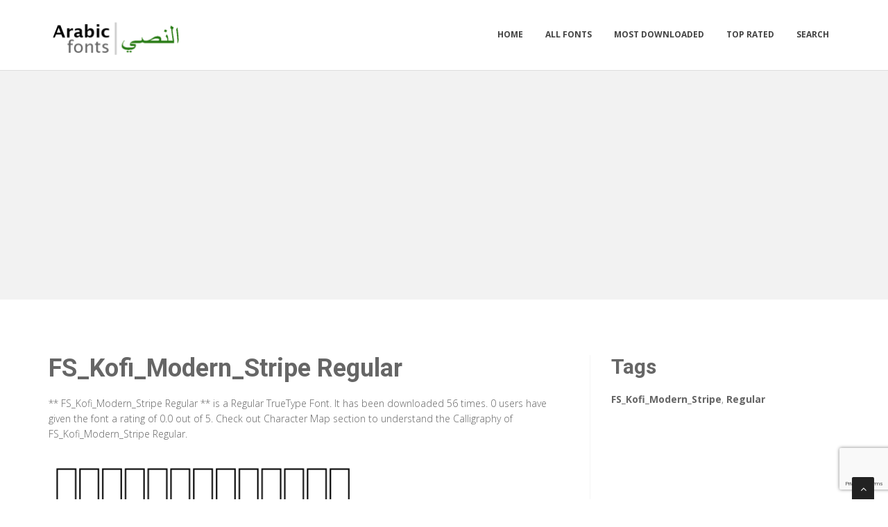

--- FILE ---
content_type: text/html; charset=utf-8
request_url: https://arabicfonts.net/fonts/fs_kofi_modern_stripe-regular
body_size: 3656
content:

<!DOCTYPE html>
<html>
  <head>
    <link rel="icon" type="image/png" href="https://static.arabicfonts.net/asset/arabicfonts/favicon.png">
    <meta charset="utf-8">
    <title>
      
        FS_Kofi_Modern_Stripe Regular: Download Free Arabic Fonts | Arabic Fonts
         : Arabic Fonts
      
    </title>
    <meta name="description" content="FS_Kofi_Modern_Stripe Regular : Download for free at ArabicFonts" />
    <meta name="keywords" content="FS_Kofi_Modern_Stripe,Regular,1000+ arabic fonts," />

    <meta name="viewport" content="width=device-width, initial-scale=1.0" />
    
      <script src="https://cdnjs.cloudflare.com/ajax/libs/jquery/1.12.0/jquery.min.js"></script>
      <link href="https://cdnjs.cloudflare.com/ajax/libs/twitter-bootstrap/3.2.0/css/bootstrap.min.css" rel="stylesheet" />
    

    <script src="https://static.arabicfonts.net/js/rater.js"></script>
    <link href="https://static.arabicfonts.net/css/style.css" rel="stylesheet" />
    <link href="https://static.arabicfonts.net/css/custom.css" rel="stylesheet" />
    <link id="t-colors" href="https://static.arabicfonts.net/skins/green.css" rel="stylesheet" />
    <!-- Global site tag (gtag.js) - Google Analytics -->
<script async src="https://www.googletagmanager.com/gtag/js?id=UA-125010952-1"></script>
<script>
  window.dataLayer = window.dataLayer || [];
  function gtag(){dataLayer.push(arguments);}
  gtag('js', new Date());

  gtag('config', 'UA-125010952-1');
</script>
    
  



<script type="application/ld+json">
  {
    "@context": "https://schema.org/",
    "@type": "SoftwareApplication",
    "applicationSubCategory": "TrueType Font",
    "screenshot" : "https://media.arabicfonts.net/preview/fs_kofi_modern_stripe-regular.png",
    "name": "FS_Kofi_Modern_Stripe Regular",
    "operatingSystem": "WINDOWS,MACOS,LINUX,ANDROID,IOS",
    "applicationCategory": "Font",
    "description" : "** FS_Kofi_Modern_Stripe Regular ** is a Regular TrueType Font. It has been downloaded 56 times. 0 users have given the font a rating of 0.0 out of 5. Check out Character Map section to understand the Calligraphy of FS_Kofi_Modern_Stripe Regular.",

    

    "offers": {
      "@type": "Offer",
      "price": "0",
      "priceCurrency": "USD"
    }
  }
</script>



  </head>
  <body>
    
    <div id="wrapper">
      <header>
        <div class="navbar navbar-default navbar-static-top">
          <div class="container">
            <div class="navbar-header">
              <button type="button" class="navbar-toggle" data-toggle="collapse" data-target=".navbar-collapse">
                <span class="icon-bar"></span>
                <span class="icon-bar"></span>
                <span class="icon-bar"></span>
              </button>
              <a class="navbar-brand" href="/"><img src="https://static.arabicfonts.net/asset/arabicfonts/logo.png" alt="" width="199" height="52" /></a>
            </div>
            <div class="navbar-collapse collapse ">
              <ul class="nav navbar-nav">
                
                  <li><a href="/">Home</a></li>
                
                  <li><a href="/fonts">All Fonts</a></li>
                
                  <li><a href="/fonts/mostdownloaded">Most Downloaded</a></li>
                
                  <li><a href="/fonts/toprated">Top Rated</a></li>
                
                  <li><a href="/search">Search</a></li>
                
                
              </ul>
            </div>
          </div>
        </div>
      </header>
      <section id="inner-headline">
        <div class="container">
          <div class="row">
            <div class="col-lg-12 text-center topad">
              <script async src="https://pagead2.googlesyndication.com/pagead/js/adsbygoogle.js"></script>
<!-- resonsive  auto size -->
<ins class="adsbygoogle"
     style="display:block"
     data-ad-client="ca-pub-1692002472157021"
     data-ad-slot="2492449865"
     data-ad-format="auto"
     data-full-width-responsive="true"></ins>
<script>
     (adsbygoogle = window.adsbygoogle || []).push({});
</script>
            </div>
          </div>
        </div>
      </section>

      <section id="content">
        

  <div class="container">
    <div class="row">
      <div class="col-md-8">
        

  <article>
    <div class="post-image">
      <div class="post-heading">
        <h1>FS_Kofi_Modern_Stripe Regular</h1>
      </div>

      




      <p> <p><span dir="ltr">** FS_Kofi_Modern_Stripe Regular ** is a Regular TrueType Font. It has been downloaded 56 times. 0 users have given the font a rating of 0.0 out of 5. Check out Character Map section to understand the Calligraphy of FS_Kofi_Modern_Stripe Regular.</span></p></p>

      <img src="https://media.arabicfonts.net/preview/fs_kofi_modern_stripe-regular.png" alt="Preview of FS_Kofi_Modern_Stripe Regular" class="img-responsive" id="previewimage" />

      <div class="form-group">
        <label for="previewtext"> Enter your text to preview</label>
        <script>
  var timeoutid=0;
  function TextChanged()
  {
    clearTimeout(timeoutid);
    timeoutid= setTimeout ( "ChangeImage()", 200 );
    return false;
  }
  function ChangeImage()
  {
    var previewurl="/fonts/fs_kofi_modern_stripe-regular.png?forcegenerate=True";
    if(document.getElementById('previewtext').value.length < 1)
    {
      document.getElementById('previewimage').src=previewurl;
    }
    else
    {
      document.getElementById('previewimage').src=previewurl+"&text="+document.getElementById("previewtext").value;
    }
    //when the user enters text and presses enter within 500 ms, we dont want to refresh two times
    clearTimeout(timeoutid);
    timeoutid=0;
    return false;
  }
</script>


        <input type="text" dir="rtl" class="form-control" id="previewtext" onkeyup="TextChanged()">
      </div>

      <form method="post" action="/fonts/fs_kofi_modern_stripe-regular" name="fontdownload">
        <input type="hidden" name="csrfmiddlewaretoken" value="iPNlDBiUw2xKKGSUcYBnIw8RC0WEjBLbIuHaAIptvdVzGtwZAIpiDW9d1geICWrz">
        <input type="hidden" name="method" id="id_method">
        <script src="https://www.google.com/recaptcha/api.js"></script>
<script>
    // Submit function to be called, after reCAPTCHA was successful.
    var onSubmit_dd37a63f265b4e6399063f836ee2271c = function(token) {
        console.log("reCAPTCHA validated for 'data-widget-uuid=\"dd37a63f265b4e6399063f836ee2271c\"'. Submitting form...")
        document.querySelector('.g-recaptcha[data-widget-uuid="dd37a63f265b4e6399063f836ee2271c"]').closest('form').submit();
    };

    // Helper function to prevent form submission and execute verification.
    var verifyCaptcha_dd37a63f265b4e6399063f836ee2271c = function(e) {
        e.preventDefault();
        grecaptcha.execute();
    };

    // Bind the helper function to the form submit action.
    document.addEventListener( 'DOMContentLoaded', function () {
        var element = document.querySelector('.g-recaptcha[data-widget-uuid="dd37a63f265b4e6399063f836ee2271c"]');
        element.closest('form').addEventListener('submit', verifyCaptcha_dd37a63f265b4e6399063f836ee2271c);
    });
</script>

<div
     class="g-recaptcha" data-sitekey="6LfF5ZIUAAAAAGJ2NMmLQEK4BF9wCDtVpHrc6uWu" id="id_captcha" data-widget-uuid="dd37a63f265b4e6399063f836ee2271c" data-callback="onSubmit_dd37a63f265b4e6399063f836ee2271c" data-size="invisible"
>
</div>
        <input type="submit" value="Submit" style="display:none;" id="fontdownloadsubmit">
      </form>
      <a href="#" class="btn btn-primary btn-lg" id="downloadbutton"><i class="fa fa-download"></i> Download Font</a>
      <br/>
      <small class="text-muted block">By downloading the Font, You agree to our <a href="/terms-and-conditions">Terms and Conditions</a></small>
    </div>
    <script>
      $('#downloadbutton').click(function() {
        $("#id_method").val("app");
        $("#fontdownloadsubmit").click();
        return false;
      });
    </script>

    


    <div class="post-image">
      <script async src="https://pagead2.googlesyndication.com/pagead/js/adsbygoogle.js"></script>
<!-- resonsive  auto size -->
<ins class="adsbygoogle"
     style="display:block"
     data-ad-client="ca-pub-1692002472157021"
     data-ad-slot="2492449865"
     data-ad-format="auto"
     data-full-width-responsive="true"></ins>
<script>
     (adsbygoogle = window.adsbygoogle || []).push({});
</script>
    </div>

    

    <div class="post-image">
      <h2>Font Information</h2>
      <dl class="dl-horizontal">
        

          <dt>Font Name</dt>
          <dd>
            
              FS_Kofi_Modern_Stripe Regular
            
          </dd>
        

          <dt>Font Style</dt>
          <dd>
            
              Regular
            
          </dd>
        

          <dt>Font Type</dt>
          <dd>
            
              TrueType
            
          </dd>
        

          <dt>Font Embedding</dt>
          <dd>
            
              Installable
            
          </dd>
        

          <dt>Font Tags</dt>
          <dd>
            
              FS_Kofi_Modern_Stripe,Regular
            
          </dd>
        

          <dt>Number of Glyphs</dt>
          <dd>
            
              None
            
          </dd>
        

          <dt>Font File Size</dt>
          <dd>
            
              38.5 KB
            
          </dd>
        

          <dt>Total Downloads</dt>
          <dd>
            
              56
            
          </dd>
        

          <dt>Font Rating</dt>
          <dd>
            
              <span class="stars-container stars-0">★★★★★</span>
            
          </dd>
        
      </dl>
    </div>
    <div class="post-image">
      <h2>Character Map</h2>
      
      <img src="/fonts/fs_kofi_modern_stripe-regular-charmap.png" alt="Character Map of FS_Kofi_Modern_Stripe Regular" class="img-responsive" />
      
        


  
  <article>
    <div class="post-image">
      <div class="post-heading">
        <h3><a href="/fonts/fs_kofi_modern_stripe-regular">FS_Kofi_Modern_Stripe Regular</a></h3>
      </div>
      <a href="/fonts/fs_kofi_modern_stripe-regular"><img src="https://media.arabicfonts.net/preview/fs_kofi_modern_stripe-regular.png" alt="Preview of FS_Kofi_Modern_Stripe Regular" class="img-responsive" /></a>
    </div>
    <div class="bottom-article">
      <ul class="meta-post">
        <li><i class="fa fa-download"></i>56</li>
        <li>
          <span class="stars-container stars-0">★★★★★</span>
        </li>
        <li>
          <a href="/fonts/fs_kofi_modern_stripe-regular" class="btn btn-success" style="color:#fff"><i class="fa fa-download"></i> Download</a>
        </li>
      </ul>
    </div>
  </article>

  
  <article>
    <div class="post-image">
      <div class="post-heading">
        <h3><a href="/fonts/fs_kofi_modern-regular">FS_Kofi_Modern Regular</a></h3>
      </div>
      <a href="/fonts/fs_kofi_modern-regular"><img src="https://media.arabicfonts.net/preview/fs_kofi_modern-regular.png" alt="Preview of FS_Kofi_Modern Regular" class="img-responsive" /></a>
    </div>
    <div class="bottom-article">
      <ul class="meta-post">
        <li><i class="fa fa-download"></i>98</li>
        <li>
          <span class="stars-container stars-0">★★★★★</span>
        </li>
        <li>
          <a href="/fonts/fs_kofi_modern-regular" class="btn btn-success" style="color:#fff"><i class="fa fa-download"></i> Download</a>
        </li>
      </ul>
    </div>
  </article>

  
  <article>
    <div class="post-image">
      <div class="post-heading">
        <h3><a href="/fonts/fs_modern2_stripe-regular">FS_Modern2_Stripe Regular</a></h3>
      </div>
      <a href="/fonts/fs_modern2_stripe-regular"><img src="https://media.arabicfonts.net/preview/fs_modern2_stripe-regular.png" alt="Preview of FS_Modern2_Stripe Regular" class="img-responsive" /></a>
    </div>
    <div class="bottom-article">
      <ul class="meta-post">
        <li><i class="fa fa-download"></i>10</li>
        <li>
          <span class="stars-container stars-0">★★★★★</span>
        </li>
        <li>
          <a href="/fonts/fs_modern2_stripe-regular" class="btn btn-success" style="color:#fff"><i class="fa fa-download"></i> Download</a>
        </li>
      </ul>
    </div>
  </article>

  
  <article>
    <div class="post-image">
      <div class="post-heading">
        <h3><a href="/fonts/fs_modern3_stripe-regular">FS_Modern3_Stripe Regular</a></h3>
      </div>
      <a href="/fonts/fs_modern3_stripe-regular"><img src="https://media.arabicfonts.net/preview/fs_modern3_stripe-regular.png" alt="Preview of FS_Modern3_Stripe Regular" class="img-responsive" /></a>
    </div>
    <div class="bottom-article">
      <ul class="meta-post">
        <li><i class="fa fa-download"></i>8</li>
        <li>
          <span class="stars-container stars-0">★★★★★</span>
        </li>
        <li>
          <a href="/fonts/fs_modern3_stripe-regular" class="btn btn-success" style="color:#fff"><i class="fa fa-download"></i> Download</a>
        </li>
      </ul>
    </div>
  </article>

  
    <article>
      <div class="post-heading">
        <h3>Sponsored Links</h3>
      </div>
      <script async src="https://pagead2.googlesyndication.com/pagead/js/adsbygoogle.js"></script>
<!-- resonsive  auto size -->
<ins class="adsbygoogle"
     style="display:block"
     data-ad-client="ca-pub-1692002472157021"
     data-ad-slot="2492449865"
     data-ad-format="auto"
     data-full-width-responsive="true"></ins>
<script>
     (adsbygoogle = window.adsbygoogle || []).push({});
</script>
    </article>
  
  <article>
    <div class="post-image">
      <div class="post-heading">
        <h3><a href="/fonts/fs_modern1_stripe-regular">FS_Modern1_Stripe Regular</a></h3>
      </div>
      <a href="/fonts/fs_modern1_stripe-regular"><img src="https://media.arabicfonts.net/preview/fs_modern1_stripe-regular.png" alt="Preview of FS_Modern1_Stripe Regular" class="img-responsive" /></a>
    </div>
    <div class="bottom-article">
      <ul class="meta-post">
        <li><i class="fa fa-download"></i>19</li>
        <li>
          <span class="stars-container stars-0">★★★★★</span>
        </li>
        <li>
          <a href="/fonts/fs_modern1_stripe-regular" class="btn btn-success" style="color:#fff"><i class="fa fa-download"></i> Download</a>
        </li>
      </ul>
    </div>
  </article>


      
    </div>
  </article>


      </div>

      <div class="col-md-4">
        <aside class="right-sidebar">
          
  <div style="margin-bottom: 20px">
  <h2>Tags</h2>
  
    <b>FS_Kofi_Modern_Stripe</b>, 
  
    <b>Regular</b>
  
</div>



          <br/>
          <div class="text-center">
            <script async src="https://pagead2.googlesyndication.com/pagead/js/adsbygoogle.js"></script>
<!-- arabicfonts_sidebar_ad -->
<ins class="adsbygoogle"
     style="display:block"
     data-ad-client="ca-pub-1692002472157021"
     data-ad-slot="6053367689"
     data-ad-format="auto"
     data-full-width-responsive="true"></ins>
<script>
     (adsbygoogle = window.adsbygoogle || []).push({});
</script>
            <script async src="https://pagead2.googlesyndication.com/pagead/js/adsbygoogle.js"></script>
<!-- arabicfonts_sidebar_ad -->
<ins class="adsbygoogle"
     style="display:block"
     data-ad-client="ca-pub-1692002472157021"
     data-ad-slot="6053367689"
     data-ad-format="auto"
     data-full-width-responsive="true"></ins>
<script>
     (adsbygoogle = window.adsbygoogle || []).push({});
</script>
          </div>
        </aside>
      </div>

    </div>


  </div>


      </section>

      <footer>
        <div id="sub-footer">
          <div class="container">
            <div class="row">
              <div class="col-lg-6">
                <div class="copyright">
                  <p>Copyright &copy; 2010-2026 by Arabic Fonts
                    <div class="credits">
                      
                    </div>
                  </div>
                </div>
                <div class="col-lg-6">
                  <div class="privacy">
                    <p>
                      <a href="/privacy-policy">Privacy Policy</a> |
                      <a href="/terms-and-conditions">Terms and Conditions</a> |
                      <a href="/pages">Pages</a>
                    </p>
                    Search &nbsp; <a href="https://freefonts.co/">Free  Fonts </a>&nbsp.
<a href="https://arabicfonts.net/contact.html">Contact Us</a>
                  </div>
                </div>
              </div>
            </div>
          </div>
        </footer>
      </div>
      <a href="#" class="scrollup"><i class="fa fa-angle-up active"></i></a>
      
        <script src="https://cdnjs.cloudflare.com/ajax/libs/twitter-bootstrap/3.2.0/js/bootstrap.min.js"></script>
      
      <script src="https://static.arabicfonts.net/js/custom.js"></script>
      <!-- 17th January 2026 18:10 -->

    <!-- sailor -->
    <script defer src="https://static.cloudflareinsights.com/beacon.min.js/vcd15cbe7772f49c399c6a5babf22c1241717689176015" integrity="sha512-ZpsOmlRQV6y907TI0dKBHq9Md29nnaEIPlkf84rnaERnq6zvWvPUqr2ft8M1aS28oN72PdrCzSjY4U6VaAw1EQ==" data-cf-beacon='{"version":"2024.11.0","token":"93907cd463104e35be51cd8542ec2840","r":1,"server_timing":{"name":{"cfCacheStatus":true,"cfEdge":true,"cfExtPri":true,"cfL4":true,"cfOrigin":true,"cfSpeedBrain":true},"location_startswith":null}}' crossorigin="anonymous"></script>
</body>
  </html>


--- FILE ---
content_type: text/html; charset=utf-8
request_url: https://www.google.com/recaptcha/api2/anchor?ar=1&k=6LfF5ZIUAAAAAGJ2NMmLQEK4BF9wCDtVpHrc6uWu&co=aHR0cHM6Ly9hcmFiaWNmb250cy5uZXQ6NDQz&hl=en&v=PoyoqOPhxBO7pBk68S4YbpHZ&size=invisible&anchor-ms=20000&execute-ms=30000&cb=9ra543qfdkdo
body_size: 49444
content:
<!DOCTYPE HTML><html dir="ltr" lang="en"><head><meta http-equiv="Content-Type" content="text/html; charset=UTF-8">
<meta http-equiv="X-UA-Compatible" content="IE=edge">
<title>reCAPTCHA</title>
<style type="text/css">
/* cyrillic-ext */
@font-face {
  font-family: 'Roboto';
  font-style: normal;
  font-weight: 400;
  font-stretch: 100%;
  src: url(//fonts.gstatic.com/s/roboto/v48/KFO7CnqEu92Fr1ME7kSn66aGLdTylUAMa3GUBHMdazTgWw.woff2) format('woff2');
  unicode-range: U+0460-052F, U+1C80-1C8A, U+20B4, U+2DE0-2DFF, U+A640-A69F, U+FE2E-FE2F;
}
/* cyrillic */
@font-face {
  font-family: 'Roboto';
  font-style: normal;
  font-weight: 400;
  font-stretch: 100%;
  src: url(//fonts.gstatic.com/s/roboto/v48/KFO7CnqEu92Fr1ME7kSn66aGLdTylUAMa3iUBHMdazTgWw.woff2) format('woff2');
  unicode-range: U+0301, U+0400-045F, U+0490-0491, U+04B0-04B1, U+2116;
}
/* greek-ext */
@font-face {
  font-family: 'Roboto';
  font-style: normal;
  font-weight: 400;
  font-stretch: 100%;
  src: url(//fonts.gstatic.com/s/roboto/v48/KFO7CnqEu92Fr1ME7kSn66aGLdTylUAMa3CUBHMdazTgWw.woff2) format('woff2');
  unicode-range: U+1F00-1FFF;
}
/* greek */
@font-face {
  font-family: 'Roboto';
  font-style: normal;
  font-weight: 400;
  font-stretch: 100%;
  src: url(//fonts.gstatic.com/s/roboto/v48/KFO7CnqEu92Fr1ME7kSn66aGLdTylUAMa3-UBHMdazTgWw.woff2) format('woff2');
  unicode-range: U+0370-0377, U+037A-037F, U+0384-038A, U+038C, U+038E-03A1, U+03A3-03FF;
}
/* math */
@font-face {
  font-family: 'Roboto';
  font-style: normal;
  font-weight: 400;
  font-stretch: 100%;
  src: url(//fonts.gstatic.com/s/roboto/v48/KFO7CnqEu92Fr1ME7kSn66aGLdTylUAMawCUBHMdazTgWw.woff2) format('woff2');
  unicode-range: U+0302-0303, U+0305, U+0307-0308, U+0310, U+0312, U+0315, U+031A, U+0326-0327, U+032C, U+032F-0330, U+0332-0333, U+0338, U+033A, U+0346, U+034D, U+0391-03A1, U+03A3-03A9, U+03B1-03C9, U+03D1, U+03D5-03D6, U+03F0-03F1, U+03F4-03F5, U+2016-2017, U+2034-2038, U+203C, U+2040, U+2043, U+2047, U+2050, U+2057, U+205F, U+2070-2071, U+2074-208E, U+2090-209C, U+20D0-20DC, U+20E1, U+20E5-20EF, U+2100-2112, U+2114-2115, U+2117-2121, U+2123-214F, U+2190, U+2192, U+2194-21AE, U+21B0-21E5, U+21F1-21F2, U+21F4-2211, U+2213-2214, U+2216-22FF, U+2308-230B, U+2310, U+2319, U+231C-2321, U+2336-237A, U+237C, U+2395, U+239B-23B7, U+23D0, U+23DC-23E1, U+2474-2475, U+25AF, U+25B3, U+25B7, U+25BD, U+25C1, U+25CA, U+25CC, U+25FB, U+266D-266F, U+27C0-27FF, U+2900-2AFF, U+2B0E-2B11, U+2B30-2B4C, U+2BFE, U+3030, U+FF5B, U+FF5D, U+1D400-1D7FF, U+1EE00-1EEFF;
}
/* symbols */
@font-face {
  font-family: 'Roboto';
  font-style: normal;
  font-weight: 400;
  font-stretch: 100%;
  src: url(//fonts.gstatic.com/s/roboto/v48/KFO7CnqEu92Fr1ME7kSn66aGLdTylUAMaxKUBHMdazTgWw.woff2) format('woff2');
  unicode-range: U+0001-000C, U+000E-001F, U+007F-009F, U+20DD-20E0, U+20E2-20E4, U+2150-218F, U+2190, U+2192, U+2194-2199, U+21AF, U+21E6-21F0, U+21F3, U+2218-2219, U+2299, U+22C4-22C6, U+2300-243F, U+2440-244A, U+2460-24FF, U+25A0-27BF, U+2800-28FF, U+2921-2922, U+2981, U+29BF, U+29EB, U+2B00-2BFF, U+4DC0-4DFF, U+FFF9-FFFB, U+10140-1018E, U+10190-1019C, U+101A0, U+101D0-101FD, U+102E0-102FB, U+10E60-10E7E, U+1D2C0-1D2D3, U+1D2E0-1D37F, U+1F000-1F0FF, U+1F100-1F1AD, U+1F1E6-1F1FF, U+1F30D-1F30F, U+1F315, U+1F31C, U+1F31E, U+1F320-1F32C, U+1F336, U+1F378, U+1F37D, U+1F382, U+1F393-1F39F, U+1F3A7-1F3A8, U+1F3AC-1F3AF, U+1F3C2, U+1F3C4-1F3C6, U+1F3CA-1F3CE, U+1F3D4-1F3E0, U+1F3ED, U+1F3F1-1F3F3, U+1F3F5-1F3F7, U+1F408, U+1F415, U+1F41F, U+1F426, U+1F43F, U+1F441-1F442, U+1F444, U+1F446-1F449, U+1F44C-1F44E, U+1F453, U+1F46A, U+1F47D, U+1F4A3, U+1F4B0, U+1F4B3, U+1F4B9, U+1F4BB, U+1F4BF, U+1F4C8-1F4CB, U+1F4D6, U+1F4DA, U+1F4DF, U+1F4E3-1F4E6, U+1F4EA-1F4ED, U+1F4F7, U+1F4F9-1F4FB, U+1F4FD-1F4FE, U+1F503, U+1F507-1F50B, U+1F50D, U+1F512-1F513, U+1F53E-1F54A, U+1F54F-1F5FA, U+1F610, U+1F650-1F67F, U+1F687, U+1F68D, U+1F691, U+1F694, U+1F698, U+1F6AD, U+1F6B2, U+1F6B9-1F6BA, U+1F6BC, U+1F6C6-1F6CF, U+1F6D3-1F6D7, U+1F6E0-1F6EA, U+1F6F0-1F6F3, U+1F6F7-1F6FC, U+1F700-1F7FF, U+1F800-1F80B, U+1F810-1F847, U+1F850-1F859, U+1F860-1F887, U+1F890-1F8AD, U+1F8B0-1F8BB, U+1F8C0-1F8C1, U+1F900-1F90B, U+1F93B, U+1F946, U+1F984, U+1F996, U+1F9E9, U+1FA00-1FA6F, U+1FA70-1FA7C, U+1FA80-1FA89, U+1FA8F-1FAC6, U+1FACE-1FADC, U+1FADF-1FAE9, U+1FAF0-1FAF8, U+1FB00-1FBFF;
}
/* vietnamese */
@font-face {
  font-family: 'Roboto';
  font-style: normal;
  font-weight: 400;
  font-stretch: 100%;
  src: url(//fonts.gstatic.com/s/roboto/v48/KFO7CnqEu92Fr1ME7kSn66aGLdTylUAMa3OUBHMdazTgWw.woff2) format('woff2');
  unicode-range: U+0102-0103, U+0110-0111, U+0128-0129, U+0168-0169, U+01A0-01A1, U+01AF-01B0, U+0300-0301, U+0303-0304, U+0308-0309, U+0323, U+0329, U+1EA0-1EF9, U+20AB;
}
/* latin-ext */
@font-face {
  font-family: 'Roboto';
  font-style: normal;
  font-weight: 400;
  font-stretch: 100%;
  src: url(//fonts.gstatic.com/s/roboto/v48/KFO7CnqEu92Fr1ME7kSn66aGLdTylUAMa3KUBHMdazTgWw.woff2) format('woff2');
  unicode-range: U+0100-02BA, U+02BD-02C5, U+02C7-02CC, U+02CE-02D7, U+02DD-02FF, U+0304, U+0308, U+0329, U+1D00-1DBF, U+1E00-1E9F, U+1EF2-1EFF, U+2020, U+20A0-20AB, U+20AD-20C0, U+2113, U+2C60-2C7F, U+A720-A7FF;
}
/* latin */
@font-face {
  font-family: 'Roboto';
  font-style: normal;
  font-weight: 400;
  font-stretch: 100%;
  src: url(//fonts.gstatic.com/s/roboto/v48/KFO7CnqEu92Fr1ME7kSn66aGLdTylUAMa3yUBHMdazQ.woff2) format('woff2');
  unicode-range: U+0000-00FF, U+0131, U+0152-0153, U+02BB-02BC, U+02C6, U+02DA, U+02DC, U+0304, U+0308, U+0329, U+2000-206F, U+20AC, U+2122, U+2191, U+2193, U+2212, U+2215, U+FEFF, U+FFFD;
}
/* cyrillic-ext */
@font-face {
  font-family: 'Roboto';
  font-style: normal;
  font-weight: 500;
  font-stretch: 100%;
  src: url(//fonts.gstatic.com/s/roboto/v48/KFO7CnqEu92Fr1ME7kSn66aGLdTylUAMa3GUBHMdazTgWw.woff2) format('woff2');
  unicode-range: U+0460-052F, U+1C80-1C8A, U+20B4, U+2DE0-2DFF, U+A640-A69F, U+FE2E-FE2F;
}
/* cyrillic */
@font-face {
  font-family: 'Roboto';
  font-style: normal;
  font-weight: 500;
  font-stretch: 100%;
  src: url(//fonts.gstatic.com/s/roboto/v48/KFO7CnqEu92Fr1ME7kSn66aGLdTylUAMa3iUBHMdazTgWw.woff2) format('woff2');
  unicode-range: U+0301, U+0400-045F, U+0490-0491, U+04B0-04B1, U+2116;
}
/* greek-ext */
@font-face {
  font-family: 'Roboto';
  font-style: normal;
  font-weight: 500;
  font-stretch: 100%;
  src: url(//fonts.gstatic.com/s/roboto/v48/KFO7CnqEu92Fr1ME7kSn66aGLdTylUAMa3CUBHMdazTgWw.woff2) format('woff2');
  unicode-range: U+1F00-1FFF;
}
/* greek */
@font-face {
  font-family: 'Roboto';
  font-style: normal;
  font-weight: 500;
  font-stretch: 100%;
  src: url(//fonts.gstatic.com/s/roboto/v48/KFO7CnqEu92Fr1ME7kSn66aGLdTylUAMa3-UBHMdazTgWw.woff2) format('woff2');
  unicode-range: U+0370-0377, U+037A-037F, U+0384-038A, U+038C, U+038E-03A1, U+03A3-03FF;
}
/* math */
@font-face {
  font-family: 'Roboto';
  font-style: normal;
  font-weight: 500;
  font-stretch: 100%;
  src: url(//fonts.gstatic.com/s/roboto/v48/KFO7CnqEu92Fr1ME7kSn66aGLdTylUAMawCUBHMdazTgWw.woff2) format('woff2');
  unicode-range: U+0302-0303, U+0305, U+0307-0308, U+0310, U+0312, U+0315, U+031A, U+0326-0327, U+032C, U+032F-0330, U+0332-0333, U+0338, U+033A, U+0346, U+034D, U+0391-03A1, U+03A3-03A9, U+03B1-03C9, U+03D1, U+03D5-03D6, U+03F0-03F1, U+03F4-03F5, U+2016-2017, U+2034-2038, U+203C, U+2040, U+2043, U+2047, U+2050, U+2057, U+205F, U+2070-2071, U+2074-208E, U+2090-209C, U+20D0-20DC, U+20E1, U+20E5-20EF, U+2100-2112, U+2114-2115, U+2117-2121, U+2123-214F, U+2190, U+2192, U+2194-21AE, U+21B0-21E5, U+21F1-21F2, U+21F4-2211, U+2213-2214, U+2216-22FF, U+2308-230B, U+2310, U+2319, U+231C-2321, U+2336-237A, U+237C, U+2395, U+239B-23B7, U+23D0, U+23DC-23E1, U+2474-2475, U+25AF, U+25B3, U+25B7, U+25BD, U+25C1, U+25CA, U+25CC, U+25FB, U+266D-266F, U+27C0-27FF, U+2900-2AFF, U+2B0E-2B11, U+2B30-2B4C, U+2BFE, U+3030, U+FF5B, U+FF5D, U+1D400-1D7FF, U+1EE00-1EEFF;
}
/* symbols */
@font-face {
  font-family: 'Roboto';
  font-style: normal;
  font-weight: 500;
  font-stretch: 100%;
  src: url(//fonts.gstatic.com/s/roboto/v48/KFO7CnqEu92Fr1ME7kSn66aGLdTylUAMaxKUBHMdazTgWw.woff2) format('woff2');
  unicode-range: U+0001-000C, U+000E-001F, U+007F-009F, U+20DD-20E0, U+20E2-20E4, U+2150-218F, U+2190, U+2192, U+2194-2199, U+21AF, U+21E6-21F0, U+21F3, U+2218-2219, U+2299, U+22C4-22C6, U+2300-243F, U+2440-244A, U+2460-24FF, U+25A0-27BF, U+2800-28FF, U+2921-2922, U+2981, U+29BF, U+29EB, U+2B00-2BFF, U+4DC0-4DFF, U+FFF9-FFFB, U+10140-1018E, U+10190-1019C, U+101A0, U+101D0-101FD, U+102E0-102FB, U+10E60-10E7E, U+1D2C0-1D2D3, U+1D2E0-1D37F, U+1F000-1F0FF, U+1F100-1F1AD, U+1F1E6-1F1FF, U+1F30D-1F30F, U+1F315, U+1F31C, U+1F31E, U+1F320-1F32C, U+1F336, U+1F378, U+1F37D, U+1F382, U+1F393-1F39F, U+1F3A7-1F3A8, U+1F3AC-1F3AF, U+1F3C2, U+1F3C4-1F3C6, U+1F3CA-1F3CE, U+1F3D4-1F3E0, U+1F3ED, U+1F3F1-1F3F3, U+1F3F5-1F3F7, U+1F408, U+1F415, U+1F41F, U+1F426, U+1F43F, U+1F441-1F442, U+1F444, U+1F446-1F449, U+1F44C-1F44E, U+1F453, U+1F46A, U+1F47D, U+1F4A3, U+1F4B0, U+1F4B3, U+1F4B9, U+1F4BB, U+1F4BF, U+1F4C8-1F4CB, U+1F4D6, U+1F4DA, U+1F4DF, U+1F4E3-1F4E6, U+1F4EA-1F4ED, U+1F4F7, U+1F4F9-1F4FB, U+1F4FD-1F4FE, U+1F503, U+1F507-1F50B, U+1F50D, U+1F512-1F513, U+1F53E-1F54A, U+1F54F-1F5FA, U+1F610, U+1F650-1F67F, U+1F687, U+1F68D, U+1F691, U+1F694, U+1F698, U+1F6AD, U+1F6B2, U+1F6B9-1F6BA, U+1F6BC, U+1F6C6-1F6CF, U+1F6D3-1F6D7, U+1F6E0-1F6EA, U+1F6F0-1F6F3, U+1F6F7-1F6FC, U+1F700-1F7FF, U+1F800-1F80B, U+1F810-1F847, U+1F850-1F859, U+1F860-1F887, U+1F890-1F8AD, U+1F8B0-1F8BB, U+1F8C0-1F8C1, U+1F900-1F90B, U+1F93B, U+1F946, U+1F984, U+1F996, U+1F9E9, U+1FA00-1FA6F, U+1FA70-1FA7C, U+1FA80-1FA89, U+1FA8F-1FAC6, U+1FACE-1FADC, U+1FADF-1FAE9, U+1FAF0-1FAF8, U+1FB00-1FBFF;
}
/* vietnamese */
@font-face {
  font-family: 'Roboto';
  font-style: normal;
  font-weight: 500;
  font-stretch: 100%;
  src: url(//fonts.gstatic.com/s/roboto/v48/KFO7CnqEu92Fr1ME7kSn66aGLdTylUAMa3OUBHMdazTgWw.woff2) format('woff2');
  unicode-range: U+0102-0103, U+0110-0111, U+0128-0129, U+0168-0169, U+01A0-01A1, U+01AF-01B0, U+0300-0301, U+0303-0304, U+0308-0309, U+0323, U+0329, U+1EA0-1EF9, U+20AB;
}
/* latin-ext */
@font-face {
  font-family: 'Roboto';
  font-style: normal;
  font-weight: 500;
  font-stretch: 100%;
  src: url(//fonts.gstatic.com/s/roboto/v48/KFO7CnqEu92Fr1ME7kSn66aGLdTylUAMa3KUBHMdazTgWw.woff2) format('woff2');
  unicode-range: U+0100-02BA, U+02BD-02C5, U+02C7-02CC, U+02CE-02D7, U+02DD-02FF, U+0304, U+0308, U+0329, U+1D00-1DBF, U+1E00-1E9F, U+1EF2-1EFF, U+2020, U+20A0-20AB, U+20AD-20C0, U+2113, U+2C60-2C7F, U+A720-A7FF;
}
/* latin */
@font-face {
  font-family: 'Roboto';
  font-style: normal;
  font-weight: 500;
  font-stretch: 100%;
  src: url(//fonts.gstatic.com/s/roboto/v48/KFO7CnqEu92Fr1ME7kSn66aGLdTylUAMa3yUBHMdazQ.woff2) format('woff2');
  unicode-range: U+0000-00FF, U+0131, U+0152-0153, U+02BB-02BC, U+02C6, U+02DA, U+02DC, U+0304, U+0308, U+0329, U+2000-206F, U+20AC, U+2122, U+2191, U+2193, U+2212, U+2215, U+FEFF, U+FFFD;
}
/* cyrillic-ext */
@font-face {
  font-family: 'Roboto';
  font-style: normal;
  font-weight: 900;
  font-stretch: 100%;
  src: url(//fonts.gstatic.com/s/roboto/v48/KFO7CnqEu92Fr1ME7kSn66aGLdTylUAMa3GUBHMdazTgWw.woff2) format('woff2');
  unicode-range: U+0460-052F, U+1C80-1C8A, U+20B4, U+2DE0-2DFF, U+A640-A69F, U+FE2E-FE2F;
}
/* cyrillic */
@font-face {
  font-family: 'Roboto';
  font-style: normal;
  font-weight: 900;
  font-stretch: 100%;
  src: url(//fonts.gstatic.com/s/roboto/v48/KFO7CnqEu92Fr1ME7kSn66aGLdTylUAMa3iUBHMdazTgWw.woff2) format('woff2');
  unicode-range: U+0301, U+0400-045F, U+0490-0491, U+04B0-04B1, U+2116;
}
/* greek-ext */
@font-face {
  font-family: 'Roboto';
  font-style: normal;
  font-weight: 900;
  font-stretch: 100%;
  src: url(//fonts.gstatic.com/s/roboto/v48/KFO7CnqEu92Fr1ME7kSn66aGLdTylUAMa3CUBHMdazTgWw.woff2) format('woff2');
  unicode-range: U+1F00-1FFF;
}
/* greek */
@font-face {
  font-family: 'Roboto';
  font-style: normal;
  font-weight: 900;
  font-stretch: 100%;
  src: url(//fonts.gstatic.com/s/roboto/v48/KFO7CnqEu92Fr1ME7kSn66aGLdTylUAMa3-UBHMdazTgWw.woff2) format('woff2');
  unicode-range: U+0370-0377, U+037A-037F, U+0384-038A, U+038C, U+038E-03A1, U+03A3-03FF;
}
/* math */
@font-face {
  font-family: 'Roboto';
  font-style: normal;
  font-weight: 900;
  font-stretch: 100%;
  src: url(//fonts.gstatic.com/s/roboto/v48/KFO7CnqEu92Fr1ME7kSn66aGLdTylUAMawCUBHMdazTgWw.woff2) format('woff2');
  unicode-range: U+0302-0303, U+0305, U+0307-0308, U+0310, U+0312, U+0315, U+031A, U+0326-0327, U+032C, U+032F-0330, U+0332-0333, U+0338, U+033A, U+0346, U+034D, U+0391-03A1, U+03A3-03A9, U+03B1-03C9, U+03D1, U+03D5-03D6, U+03F0-03F1, U+03F4-03F5, U+2016-2017, U+2034-2038, U+203C, U+2040, U+2043, U+2047, U+2050, U+2057, U+205F, U+2070-2071, U+2074-208E, U+2090-209C, U+20D0-20DC, U+20E1, U+20E5-20EF, U+2100-2112, U+2114-2115, U+2117-2121, U+2123-214F, U+2190, U+2192, U+2194-21AE, U+21B0-21E5, U+21F1-21F2, U+21F4-2211, U+2213-2214, U+2216-22FF, U+2308-230B, U+2310, U+2319, U+231C-2321, U+2336-237A, U+237C, U+2395, U+239B-23B7, U+23D0, U+23DC-23E1, U+2474-2475, U+25AF, U+25B3, U+25B7, U+25BD, U+25C1, U+25CA, U+25CC, U+25FB, U+266D-266F, U+27C0-27FF, U+2900-2AFF, U+2B0E-2B11, U+2B30-2B4C, U+2BFE, U+3030, U+FF5B, U+FF5D, U+1D400-1D7FF, U+1EE00-1EEFF;
}
/* symbols */
@font-face {
  font-family: 'Roboto';
  font-style: normal;
  font-weight: 900;
  font-stretch: 100%;
  src: url(//fonts.gstatic.com/s/roboto/v48/KFO7CnqEu92Fr1ME7kSn66aGLdTylUAMaxKUBHMdazTgWw.woff2) format('woff2');
  unicode-range: U+0001-000C, U+000E-001F, U+007F-009F, U+20DD-20E0, U+20E2-20E4, U+2150-218F, U+2190, U+2192, U+2194-2199, U+21AF, U+21E6-21F0, U+21F3, U+2218-2219, U+2299, U+22C4-22C6, U+2300-243F, U+2440-244A, U+2460-24FF, U+25A0-27BF, U+2800-28FF, U+2921-2922, U+2981, U+29BF, U+29EB, U+2B00-2BFF, U+4DC0-4DFF, U+FFF9-FFFB, U+10140-1018E, U+10190-1019C, U+101A0, U+101D0-101FD, U+102E0-102FB, U+10E60-10E7E, U+1D2C0-1D2D3, U+1D2E0-1D37F, U+1F000-1F0FF, U+1F100-1F1AD, U+1F1E6-1F1FF, U+1F30D-1F30F, U+1F315, U+1F31C, U+1F31E, U+1F320-1F32C, U+1F336, U+1F378, U+1F37D, U+1F382, U+1F393-1F39F, U+1F3A7-1F3A8, U+1F3AC-1F3AF, U+1F3C2, U+1F3C4-1F3C6, U+1F3CA-1F3CE, U+1F3D4-1F3E0, U+1F3ED, U+1F3F1-1F3F3, U+1F3F5-1F3F7, U+1F408, U+1F415, U+1F41F, U+1F426, U+1F43F, U+1F441-1F442, U+1F444, U+1F446-1F449, U+1F44C-1F44E, U+1F453, U+1F46A, U+1F47D, U+1F4A3, U+1F4B0, U+1F4B3, U+1F4B9, U+1F4BB, U+1F4BF, U+1F4C8-1F4CB, U+1F4D6, U+1F4DA, U+1F4DF, U+1F4E3-1F4E6, U+1F4EA-1F4ED, U+1F4F7, U+1F4F9-1F4FB, U+1F4FD-1F4FE, U+1F503, U+1F507-1F50B, U+1F50D, U+1F512-1F513, U+1F53E-1F54A, U+1F54F-1F5FA, U+1F610, U+1F650-1F67F, U+1F687, U+1F68D, U+1F691, U+1F694, U+1F698, U+1F6AD, U+1F6B2, U+1F6B9-1F6BA, U+1F6BC, U+1F6C6-1F6CF, U+1F6D3-1F6D7, U+1F6E0-1F6EA, U+1F6F0-1F6F3, U+1F6F7-1F6FC, U+1F700-1F7FF, U+1F800-1F80B, U+1F810-1F847, U+1F850-1F859, U+1F860-1F887, U+1F890-1F8AD, U+1F8B0-1F8BB, U+1F8C0-1F8C1, U+1F900-1F90B, U+1F93B, U+1F946, U+1F984, U+1F996, U+1F9E9, U+1FA00-1FA6F, U+1FA70-1FA7C, U+1FA80-1FA89, U+1FA8F-1FAC6, U+1FACE-1FADC, U+1FADF-1FAE9, U+1FAF0-1FAF8, U+1FB00-1FBFF;
}
/* vietnamese */
@font-face {
  font-family: 'Roboto';
  font-style: normal;
  font-weight: 900;
  font-stretch: 100%;
  src: url(//fonts.gstatic.com/s/roboto/v48/KFO7CnqEu92Fr1ME7kSn66aGLdTylUAMa3OUBHMdazTgWw.woff2) format('woff2');
  unicode-range: U+0102-0103, U+0110-0111, U+0128-0129, U+0168-0169, U+01A0-01A1, U+01AF-01B0, U+0300-0301, U+0303-0304, U+0308-0309, U+0323, U+0329, U+1EA0-1EF9, U+20AB;
}
/* latin-ext */
@font-face {
  font-family: 'Roboto';
  font-style: normal;
  font-weight: 900;
  font-stretch: 100%;
  src: url(//fonts.gstatic.com/s/roboto/v48/KFO7CnqEu92Fr1ME7kSn66aGLdTylUAMa3KUBHMdazTgWw.woff2) format('woff2');
  unicode-range: U+0100-02BA, U+02BD-02C5, U+02C7-02CC, U+02CE-02D7, U+02DD-02FF, U+0304, U+0308, U+0329, U+1D00-1DBF, U+1E00-1E9F, U+1EF2-1EFF, U+2020, U+20A0-20AB, U+20AD-20C0, U+2113, U+2C60-2C7F, U+A720-A7FF;
}
/* latin */
@font-face {
  font-family: 'Roboto';
  font-style: normal;
  font-weight: 900;
  font-stretch: 100%;
  src: url(//fonts.gstatic.com/s/roboto/v48/KFO7CnqEu92Fr1ME7kSn66aGLdTylUAMa3yUBHMdazQ.woff2) format('woff2');
  unicode-range: U+0000-00FF, U+0131, U+0152-0153, U+02BB-02BC, U+02C6, U+02DA, U+02DC, U+0304, U+0308, U+0329, U+2000-206F, U+20AC, U+2122, U+2191, U+2193, U+2212, U+2215, U+FEFF, U+FFFD;
}

</style>
<link rel="stylesheet" type="text/css" href="https://www.gstatic.com/recaptcha/releases/PoyoqOPhxBO7pBk68S4YbpHZ/styles__ltr.css">
<script nonce="eoLZYlzcXCoVTHOvpO1wtQ" type="text/javascript">window['__recaptcha_api'] = 'https://www.google.com/recaptcha/api2/';</script>
<script type="text/javascript" src="https://www.gstatic.com/recaptcha/releases/PoyoqOPhxBO7pBk68S4YbpHZ/recaptcha__en.js" nonce="eoLZYlzcXCoVTHOvpO1wtQ">
      
    </script></head>
<body><div id="rc-anchor-alert" class="rc-anchor-alert"></div>
<input type="hidden" id="recaptcha-token" value="[base64]">
<script type="text/javascript" nonce="eoLZYlzcXCoVTHOvpO1wtQ">
      recaptcha.anchor.Main.init("[\x22ainput\x22,[\x22bgdata\x22,\x22\x22,\[base64]/[base64]/[base64]/[base64]/[base64]/[base64]/[base64]/[base64]/[base64]/[base64]\\u003d\x22,\[base64]\\u003d\x22,\[base64]/[base64]/[base64]/CiMOvwog0wr/DniduwqzCvMOMJcKbwp4dwrjDgDPDqcOxODthIcKbwoUYdW0Bw4APAVIQIMOaGcOlw6bDp8O1BBgHIzkKHsKOw41kwpR6OjnCgRAkw6PDp3AEw5oJw7DClk8wZ3XCoMOew5xKCsKuw4HDuF7DscOUworDisO8QMOSw4HCjWYZwpR/[base64]/[base64]/DtMKoT8KxwqvCklV1w4jCvX89wpt+w50qw5YAScOtH8Kxwpc6QcKZwqUeRWQJwoAlS11Tw5xCA8OowpTClAjDqcKXw6jDpirCrn/[base64]/Do1hbdjFcL2giwrfDklvDkBbCpcKgCm7Dt1rDhUHDgk7DkMKGwoFQwp0TLBs2wofCsAxtw5TDhsKEw5/Dg0B3w4vDp1JzVANLwr1aR8KFw67CnmvDgQfDr8O7wrhdwpkqUcK9wr3CkyMow5F4JUMDwph+DigSdVtQwrtHVcKSPsKCB3sndcKBThjCmFfCgAnDlMKZwpbCg8KKwoxbwrAxR8OkV8OfPSQLwot6wp1hFxbDlMOdJHBtwrLDuEPCigTCpG/CkjrDm8Opw49Kwq97w4FDRzHCkUvDqx3DkcONWQUXWcOld18QdFjDh1w4Oz7CqFVlO8Ocwqg/[base64]/XMK0wq0SX0TCk3XDgcKTZsKjf3UgKcKnwqF6woTCugpEAnoXLjF+wo3DhVllw4Mdw5YYGW7DncKIwrXClgZHbMK4HcO8wq02ByIcwpo8RsKaQcK3T05jBzLDmMKnwq/Cu8KnXcODwrbClQYPw6LDqMOLbsOHwolFw5zCnB5cwrDDrMOlVMOGNMKswp7CiMKEM8Oywrhnw7bDicKYNxUbwrTCg3lBw75CO3ZHw6vDvC/[base64]/[base64]/Ds8KFXX3DumLDrwxgwq3CksK2w5FpwrDDjcKUD8K4w77CsMKKwrwpUcO2w73Cmj/[base64]/[base64]/Cs8KGV8OoWGLDnsOkFxkofUcGXG13wo3CixDCqCJdw5LCihPCnQJaOMKGw6LDvHbDg1wvw43Dn8OCFh/CucOyJsOaMGE1bDLCvDNHwq0ywqPDmgPDqTMpwr/DkMKjYMKBb8K2w7fDh8Ojw7hxCsOLHcKpJHTCsy3DrngcDAvCr8OJwoMLNVx4w6bCrl80fQDCtEYCEcKbAFB8w7/Dki/[base64]/CpiULB3okLsOFfcOkwpHCuD9YegDCrcKhAMKye0RyVg1zw53DjkIRKCkdw4TDgcKfw4F7w77CokkaXi83w5/DgzAgwofDvsOjw6gmw4pzNWbCpMObbMODw6U4IMKnw4dVMgvDj8O/RMOJVsOAVhHCuk3CjhvDr3/[base64]/[base64]/[base64]/ChRoZc8OvTsOow7p2OsKNw4ZeSk7DnU1mwqTDnzPDtk95SxvDmsKETcOkecO8woIEw4UoTsOhGkRxwqvDucOWw4XClsKjOkAoIsOkc8K0w4DDvsOSOcKHOMKNwp5sI8OxdsOTAMKKDsKRaMK/woDClkcwwo9ecsK2akoDIcK2wonDjwHCkxtgw7TCl2fCksKgw7rDjyHCrMORw5zDrcK3YMOrFDbChcODJsKuHT5TXUtWVx/Cj0Rsw7rColHDjjTClcOjJsK0QnQScFPDtMK9w5Y9Iw3CgMK/[base64]/DmX3DkUfCtGbCuTsAw6ZawrYtw4NSwobDvDYcw5Rjw4bCmMOMCsK0w6YSVsKBwrLDn3vCrzhbRXxQNcOgTxTCnMKrw6JlQgnCq8KBNsOWBD5twod/Uml+EQYtwo5FY3QlwoEvw5lCQcOAw4xxfMOVwrTDikB1VsKeworCncO3dMOCW8OUdkrDucKAwqYGw4RBwq5dXsOuw51Cw7PCpcK6OsKZMUjCksKQwpDDmcK1YMOeQ8O6w7YTwro1a0c6wr/DscKCw4PCvQ/[base64]/[base64]/[base64]/DtiHCgkFew4g1JMOtL1rClMOfw7rCm8KMP8OCfzVYwoxTwooJw4hvwqMhTsKlBx4ZFDFnfsODFFbCisKDw6pfw6TDuw94w6MFwqYNwoVOfUR6EUwZLsOkfCLCsl3DosOAH1ZQwrbDi8OZw6obwrrDvEQCQyMww6bDlcKwFsOidMKkw4d4dWPCjz/Ctkl/wpReEMOTwo3DtsKbL8OkTCHCjcKNX8KUdcOCK1PCjMKsw67ChT3CqlZ3wqdrQcKtwr9Dw43DjMOwSgfCq8OCw4JSJzgHw4o2PE59w59PNsO8wp/[base64]/Cg8KMw7hgOwYfwqQLLsKITQ7ConxRQDQrw7R4U8KQcMKdwrUbw4BQC8KKeRZCwppHwqXDlcKeVld/w6TDmMKJw6DDoMO4F3LDkFg7w7LDvhgsZ8OQV3EHaVnDoijCkV9Jwo80fXZiwrV/aMOpURNIw7PDkQTDusK5w6l4wqrDjcKDw6HCvT5GBcKQwpDDs8KBOsKCXj7CoS7CtlTDgsOGUcKqw4UHw6jCsBMnw6pjwrTCmjsQw4TCtxjDg8KJwonDvcKoMcKvXEB3w7jDp2QoEcKNw4gRwpVBwpJrYU4pXcK1wqV1Ghw/w41Aw4jCnHsSfMOzSBQLOFLCj3bDigZ0wqJVw6PDsMOKAcKISXdGVMO9PcO5wrMMwrJ5PzzDiiN5ZsK0ZlvCrC7DicOowqg1YsKvZcOAwoRUwrBjw6bDqBFWwos+wol/EMO/bWJyw7zCr8KrcQ/[base64]/CgcKhwqLDuUjCviHDnj1iBMKeAMO0Tgl3wqEOwpolwoPDt8ODVSbCrn9YOMK3XjnDsRYoLsOmw5zDncO/[base64]/[base64]/[base64]/CqiN7w6AmR8KbI8K6FMKEVlxewrs1woxUw6gqw4Nyw5HDpiUcX0oQB8Kjw41GNcOfwpDDg8OmJcKNw7/[base64]/wr/CuMO+f2vCqQXDiG7CtGNEHMOIDcOFw4/DicOXwrAdwqJKZTt7PsOew44UD8K7CBTCo8KmLXzDvBlBUTxeN3fCtcKkwpZ/NifCi8Kvcn7DiEXCsMKmw50/AsOOwqnCg8KhRcO/OFnDosK8wpMEwoPCvMKPw7rCgFrCkH4kw54VwqwWw6fCpsKZwoLDkcOHFcKlFcOUw5NmwrrDrMKOwr9KwqbCgBxDeMK3CMObd33CssKlVV7Cu8Opw5UMw65/[base64]/w7cEEVxWwrdiwoPCgsOhYsOYw405wqkqL8KdwqTDncOXwrcVCsKhw55iwo3CkWnChMOVw7/CvMKPw4dwNMKuHcKxwqnDtBbCqMOow7IlMi5TLhfCssO+aUQ4MMOabWfCjcO2wrTDnjEww7nDh3XCr0bCpTFLC8K0woHCrFp9wonCqTxxw4HCuiXCucOXKnYUw5nCl8Kyw5DCg33DrsOwRcOIYRBUNWZyFsO9w6HDvR5+SynCqcOjwojDp8O9fcKhw6YDXS/CgMKBPAk9w6/CkcOnw6Qow7MLw6fDm8Oya09AccO1PsKww4vCqMOQBsK3w4d8ZsKJwr7DvHlCXcK5NMOyR8OpdcK6PxHCssOxOwszHAdJw6xRBj0EPcKyw5wcfhBFwpxLw6nClV/[base64]/A38XBsKIwp3DrRF5wqfChl7Cig0lw7VvICUxwp3DvmpbIkPCvStew5vCqC/[base64]/[base64]/[base64]/Dq13Di8OpMcO6wobCs8OhwoUuPnjDv8OzEsOTwqHCt8KsEMKNYARyN2XDn8O9SMOxLhIOw6hgw63DjRgtwpvDosOgw65jw5wFfEYbOBxiwoZnwrnClVsEUsKow6/CozNUFAXDgw50D8KMM8OEcTrClMO9wp4NdcKYIy9GwrUzw4vDhcOwIBHDumTDrsKlIGAyw57CjsKkw5XCicOQw6XCsXknwqLChQfCsMOaGXZ6RCkRwq/DjcOpw4nDmcKSw6QdSi1ef34OwrvCtUXDu1TCvcOcw5rDmcKlbGXDnXTCusONw4rDlsOSw4YPOwTCpTE9ISfCkMOVGlTCslPDhcOxwpnCv0UfaS0sw4LDrmbClDgQLnNaw5TDrFNDdjp5PMKGa8OADg/CjcK3ZMO0wrIXZmY/wqzCh8O/fMKIGAdUP8OLwrHDjh7DpldmwqHDocORw5rCtcO9w6HDr8K/wqMNwoLCpsOfH8K8wo/CmAp9wog2UnbCkcKHw73DjsKdEcOAeXLCqsOReSDDlWLDjMKmw6YEL8Kfw7TDnFXCkcKzaxxWB8KVbMOHwqbDu8K8wpkJwrXDoF0nw4LDscOQw5dHG8O4WcKYRG/CuMOkJsKBwqcCF0EsQcKIwoMYwrJnI8KbEsK/w6PCvzPCo8KhI8OAaTfDjcOvZ8O6FMKQw48Uwr/[base64]/dhcsNSRsw4VJwoLCt8ObwpTCui7DkcKfO8OAwovDiBDDtXTCsTAHWMKoYyDDuMOtXMO/wrEIwrzDgQ/DiMK+wpVFwqdAwo7CuT98T8KRQS4gwpoNw5JBwp7Dqwg6NMOAwr9VwrTDscOBw7fCr3crI33DosKUwqE4wrLCknA9BcONLMKjwoYBw44BPBHDo8ODw7HCvWRFw4PCrFENw7fDkW83wr/Cl0tTw4JtazzDrnTDgcKvw5HCisK4wooNw4LCvsKDUwbDuMKJcMK/w456wrVzwprCujMzwpMLwqLDiCh3w47DsMOBwqVEZjvDtnoXw4fCjUbCjkPCs8ONQMKAc8KiwrPCm8KvwqHCr8KpIsK/wqzDscKNw4low59YbBonTHEHU8OLRQLCv8KPZ8Krw6N4Uih+wrdOVMKiMsK/[base64]/QAUTwrYXQVAjO8KIw5/DpA/DsMKQwosOf8KqFTNhw5HDnnDCvSzCj2jCicKiwpN/[base64]/CrBlTw4XDtFhHLXNITsKVw5FOFMKkfsK0TcO6AMKjenMrw5dGKD3CnsO/wrLDqDjCvHMRw7JUKMO4IsK0wqXDuHEYa8ORw4PDrg5sw4DDl8ORwrlpw5LCpsKcCjzCrcOFW2UHw7rCjMK6w4sxwoknw7LDhhxww5nDnlNIw6nCvsOFZ8KuwoEtB8KbwrlBwqMyw7rDksOaw6dwIMOpw4PCsMKsw7RewpfCh8Oawp/[base64]/QcKdwp3DhC7DnQ4WNMOTHcKww5gEH8OGwpbCkcKjwr7Dr8OuClFyQjXDsHPCnMO9wqLCjTU2w4HCs8OBGm3Ck8KWWMOFMMOQwqbCiBLCtSk+MHbCsksswpHCmiRAd8K0CcKKQVTDr3HCq0sVVMO5MMO/w5fCkzslw57DocOjw4RIHR/Dm0ptGiDDsC8/w4jDmFrChW7CuhgJwqMqw7TDo0RyHWEyW8KUPEYNYcOXwrQtwrFiw5JSwo1YXgzDoUBFPcKaL8K/w6PDocKVw6fCtRlhZsOKw4h1UMO7NhsjWAlhwrQUwr9WworDvsKMEMOZw5/DrcOcQRYUJgrCuMOTwpM0w5k2wqDDlhvCosKSwqxQw6vDonrCkcO9SQU2FyDDjcO3fwMpw5vDmgzCpsOyw7ZJM3wiw7Mcb8KgGcO0w60vw5ohN8KfwozCtcOYIcOtwo9gE3nDhWVDRMKrQw/DpVwpwpHDlWozw5UAYsOTZhvCvA7CrsKYP1jCoXgew6tsVMKQKcK7UVQGRg/CokHCvsOKE1jClx7Do1hxdsKaw6gfwpDDjMKuU3FjXnBMEsOew63DpsO5wpHDqk5kwqVOa1vCuMOnI17ClsOFwosWFsO6wpjClkEGAMKOOlbCrHXDhcKiSCxiw4tjBkXDqBkswqvCih/[base64]/DvMKZwo3Cg10pwqDCisKSdcK9woNJNgfClsO+MQ8Fw7LCtSDDlXgKwpxhHhEdb2bDh3jCvMKjAVbDi8KXwoVRYsOGwrvDq8OIw5zCh8Knwq7CinfCkWnDt8O6L2nCi8OATjvDhsOPwobCgHjDm8KCRS/DqcKOfcODw5fClTXDtlt7w5M1cGvCjMO6TsKTacOSAsO0XMKHw5w2e2nDtB/Dg8KnRsKcw7bDmFHCmUExw7LCsMOvwpjCrMO+ESvCmcOxwr0TAQDCgMKxIEpxSmjCh8KSTREjb8KZIMKsTMKDw7jCisOAaMOrX8OXwpkhT3XCusO/[base64]/ChMOzw78Pw68EJhAIwrZfNUFzw74dw45Jw7Qrw4fCnsOpacOTwrjDmsKcd8OWeAFkI8OVIE/DuzfDoyXCqMOSIMO7C8KjwrUJw5nDt1XCmsOBw6bDrsOHNRlewqE/w7zDuMKgw5F6QnQPBsKJNBXDjsOhfwrCo8O6bMKBCmLDnRRWZ8KRw6XDgh7Cp8OvT284wq4owrI0wotaAl0vwotxw7nDi2FrCcOOecK3woJFdV8yAFXDnxYkwp/Cp1rDgcKPcEzDk8OOFcOOw7nDp8OCHcOwPcODB3/CsMOwPi0Zw5wnDMOVDMOPw5nDiwtIHnrDsDsvw6dzwpU5RAoIE8KCPcKmwoUZw4QEwotFf8Krw6pgw7tGXcKSLcK7wrMsw47CmMOvJDJkMB3Cv8KIwo7DpsOqw4rDmMKkw7xHGXbDqMOGXcOSwqvCmhdNWsKBw5NWL0vCrcO5wp/DpH3DpcKIESHDnUjCh2FuV8OGBV/DucOew51UwrzCih5nFEg+C8OBwpYQVMOxw4gfVlbCtcKtY07DrsOEw4xPw5rDnsKrw5FJaDIyw4vClmhGw61qBHolw4bCpcKWwprDlsOwwr4/w43DhzMhwp/CucKsOMOTw75YNMONKh/ChV7DoMKpwrvCmmkfRMO1w5o4S1sUR0nCn8OvTGvDucKNwolXw64KNlXDrwUFwpHDksKNw4DCncKMw4tnYlkoLGMlWT7CmsOIRgZQw5bCmA/CpX89woEywpw5wq/[base64]/CsXDCrH4aw5RPwonCiMKnw5FmwrvDixMzKgFFwpfCucOsw47Cu0DCjQvDicOzwo9rw5jCmUZhw7rCpSfDlcKOw5zDn2w0wpgTw5FSw4rDvlnDnkbDkH/DqsKlJzPDiMK+wp/Dn1wvwrQEf8KxwrUVOcORacKXw4HDg8KwLx/DgMKnw7d0w6tIw5zChA9vXXnCqsOaw5vCv0pbZ8OAwp3CoMK2ZTTDjsOiw71SVMKow5kQB8Ksw5YwZ8KgWAHCtMKcIsOcL3DDhGBAwot2RXXCscOYwpXDtsOawr/[base64]/DhcKWwoDDn8KpQcOmwo/Ck3TDpMKXw7DDlU1ewpnCtsKbYsOBE8OpWmdSHcKqbmBuKSLDo2Bww6x5GAlmVcORw4HDmS/[base64]/wo8gCMOfNwrCknwUwonCuMOZH2XDpAJbw6xqfSVAKHnCrcOBZAMKw4hOwrsCbiJ5aksMw6rDhcKuwptRwqIJInEBVcKuAEl0P8KPwprCl8KBbMKyecOcw7jCkcKHAsOhMsKOw40pwrQew4TCpMKzw7kjwr44w5rCi8KFHcOcZcKlaG/[base64]/[base64]/DgsKkRFJ0LsKUw6gzC0TDusO4woYgGF7CjcKzbsKXAwM3CcKAciAcTsKjc8K2GXs0VsK9w4PDmMKeEsKFSwAKw5/DnzA1w4nDlCTDkcOEw7YOI2XCsMKFR8KJO8OaSsKuWHZpw4lrw7vDrgvCm8OnT27Dt8K1w4rDq8OtIMKOLhMbCMKhwqXDsx55a3Yhwr/[base64]/[base64]/w7QKGkEiw5zColPCjQ7ChMKiw5Zjw68WecOAw7grwr7Cj8KINE3DkMOATcKga8KCw67Dv8OLw7TCuTjDsxEzFz/CrSFlI0HCisOkw5oewr7DucKYwqjDpyY7wpoQGxrDjzYhwpXDgx/DiFxXwrrDsFfDtjrCnsKbw4AuA8O0GcKww7jDn8KiWUgEw6zDscORDjtMb8OFTSzDsngkw6HDpkB2PcOfwoZ4CDPDj1A1w4nDmsOtwrUGwpZswpDDuMOywoJZEW3ClDNjwoxIw57CsMKRWMKMw6HDsMKaIj5Ww4gINMKhGhTDk1tScUjChsKiVFjCrMKww7/DjhRjwr/Co8OHwqMYw5LCg8OMw5nCsMKYGcK0YWhNS8OxwpcjblrChcOOwqTCmUbDoMOMw67CqsKKSVNJZiDCpybCusOcHTrDojDDiC7DlMOkw60Ywqh2w6XCjsKWw4DCgcKFWlPDtcKow7EEACQVw50/NsOZBsKNAMKkwr1NwpbChsOQwqFxCsKcwo/Djw8Zw47Dg8OyUsKewqoVVsKIYcKaDcKpM8Odw7PDqA7CscKJHMKidBDCnADDgXULwoV3w4HDtnrCkHHCrcKITMOyajXDk8O6IsKfTcOSKQrDhMO/wqHDpQNUBsO5NcKjw5nCgDLDlcO/wpvDlMKYQ8O9w7vClMO2w6PDlDARFMOwXcK7MAYqH8OATgHDgmLDtsKjZ8KxasKTwq/DisKPKC7DkMKRwpDCiSNmw4jCsmgTVsOZTQJ/[base64]/DmcOIEmU2wr13wqDCuAfDpjcIwoZWKgl+cMKQDcK3w57Cn8OqIELDqsKJIMOWwqAXFsKQwqUywqTDizMLH8O5QwEda8K2wp44wo/CrgPCuWoBESDDj8OgwpUpwoPCpH7DlsO2wphrwr1OOhzDsTpEw5nDs8K3LsKTw4pXw6RpJsORWXgFw4rCvTzCoMOBw4x1CR4vSBjCvGTCl3EXw6jDuUDCu8OkQATDmsK2enrDkcKsJHJyw47Dv8O+wqzDp8OLAFI0S8Kaw551Ok5ewqYtP8KwUMK/w7pyZcKtLjwKW8O5GcKxw5XCpsOVw68FQMKrCxHCpcO6IyfCjMK/wpzCrXrDv8OIL0oHLMO1wqXDjH1PwpzCjsKEB8K6w4RyTsOyFn/CkMKEwoPCiR/DhyIBwpcES3IPw5HCgClEwppBw4PCrsO8w7LDqcKkTEM0wqAywqdeXcO8VXXCsVPDliBDw7HCpMKnC8K0aHhUwrxAwprCoxURTR4GPnRSwp/CssKFJ8OMwo7CiMKDNxx5Iy1MN37DuCjDr8OCbyrCvMOmFcKLZsOkw4chwqQVwozCpmJiIsKYwpInTsKCw5XCnMOJCcOwXhPDs8K9JxHCu8OtG8OTw5DDqUfCiMKVw6/DiFnCvy/CpEjDsCwnwq8RwoI5SsO0wqc9QSxgwqPDiQ/DiMOFeMK2L3bDr8Kpw7jCu2YgwrQpY8ODw7Q2w59CcMKqVMOawrhRJ2sGE8O3w6JoV8K0w5vCosO6LMKzCMOOwpvCrUMkJRUkw60sWXbDr37DnlF/wrrDhG9MU8Ocw5jDk8OXwpxcw5rCmGoEEsKNDcKGwqNWw5fDhcOTwqbDo8Kjw67CqcK3b0zClSVSMcOEAnJZMsOYZcKLw7vCmcO1alTChmDDnV/DhQ8WwqNxw70lfMOWwobDpUcZHgQ5w4V3YHxYwoDCpFA0w7cmw5lSw6Z0AsOZY3MzwrfDukfCgcONwr/Cq8OEwq5EIDHCm0Q/w6/[base64]/CqxHDuMOlwp4rIsKywqAlw4x2A38Ow5cJdsO1OBnDjsOiKcO0QcK3JMKEDsOxUxjCmsOhFsOfw4A1Ihp2wpTCml7DuyDDgcOXIDjDtz4ewqFdL8K4wp4swq5ZY8K1KsOUCgw8PAwFw6Erw4TDjkHDvVwZw4fCh8OFdhk/VsO5w6bCgFskw5UWUcOrwobCpsKxw5HCgWnCniBDeXpVBMKeAcOhecOOZ8OVwo1uw7IKw4gIdcKcw75rEMKZcENVAMO0woQPwqvDhi8aDgRQw4cwwqzCti4Jw4PDt8OLFR4YGsOvBl3Crk/Cn8KNUMK1JlLDiTLDmcKLWsOuwrp3wrrCiMKwBnbDocOYYGhBwqNScGXDq1bDt1XDvF/CjjQ2w6sbwoxkw5hDwrE7w6DDk8KrEMKiUsOVwqLDmMO/w5dpXsOQODrCu8K6woTCucKPwo0yAUjCjwHCh8OZKX4ZwprCl8OVMy/CjA/DoRJzwpfCvcOoQEwSWE0vwpoBw47CryQywqRWesOmw5U4w7czwpLCtzRgw41MwpTDimtlHMKTJ8O8O0TDvWEdesK9wr09wrzCojcAwpoJw6UuZsK/wpJTwoHDu8OYw744GBPCoGHCqcO/SkHCssOhPEzCksKBwrEAUW4/[base64]/Cr03Dj0TCp2nDhEACeQrCoHnDl2FEfsO2wqsrwq5Kwp0ZwqVmw4VvRMOlLjbDil8iEsKfw4R1TjB9w7EEHMK3w7xTw6DCjcOuwrtiBcOmwpsgMMKSwrnDrcKDw7TCo2prwp/[base64]/DqzbDmMK1w6TCl2Jsw5R/[base64]/wpTCnMKxw7zDmnLCs8O7woXDoRHDucOrw43Cg8KmwrBoPV5hE8OpwoQbwoxwJsODPxUbBMKyO1jDtcKKA8K3w5HCpC/CrjtCZmomwr3DixwHH3bCpsKnFgPDsMOew7FaamvCqBfCi8O6wpI6w4XDq8KQQ1bDn8OCw5sGc8KQwpjDlMK7KCM8U3rDslgiwrBkDMKWPcOowosOwp8Jw4nCtsOQEMKyw7Y0wo/CkMOawoMjw4XCjmvDr8OMClRhwq/CskYfBcKmesKQwp/Dt8O4wqDDpjTCtMK9Bj06w5zDlgrConPDpCvDl8KtwpN2wq/Cl8O2w751bGoQAsOtaBQsw5PDslJsdxUiTcOQQ8KtwpfDrApuwofDjiw5w4bDgMOPw5howrLClDHCnHPCt8KrVMOQK8OTw5Y6wrxwwovCk8O4YEdkdj/CuMKZw6RSwpfCglozw5lZbsKZwpnDpcKgQ8Omw7PDrsO6w60kw5hpI3RcwpcHAQvCk17Ds8O2GE/CrG7DrToEP8KuwrbCpT9MwpfCvMOhfFltw4PCs8OwZcKlcA3DvyXDiDM1wopQaRbCgcO3w4IMU0rDjTrDlsOxcWDDrMK7TDpBC8OxEkJkwqvDtMOxQXkmw5lpUgYOw7x0JyPDh8Kqwp0fZsO2w7bCk8KHCAzCrMK/w7bDgizCr8Ohw5E3wowbeGPDj8KQfsOldQzCg8KpCUrDhcO1wrlndB1rw7MANRRHLcOMw7xdwozCg8ORw7BvUz/Coj0Dwopdw7EJw5Ykw5kZw5XCh8Oxw54PJMK1FSbCnsKWwqBtw5rDuXLDm8O6wqccIlBgw6bDt8KXw5NmJDBsw7fCrz3ClMO9ccKYw4rCkEdzwqs5w707wovCsMK+wqsDQQ3DuRDDv1zDh8KwCsOBwoMuw4nCuMOOOAvDsj/CvW3DjlrCuMOAAcO4XsOgXWnDjsKbw5PCv8ONWMKIw5HDm8OjDMKxDMKwesOuwpoDFcOGHMODwrPCs8K9woxtwrJBwrhTw4QHw7XCl8KBw5LCvcOJcHwBZxsXXRFHwrscwr7Dh8Kpw4nClFnCkMOzcRclwrtjF2M+w65BUVLDmDfCtC8uw451w7UPwrx/w4QFwrvDnghgd8Osw6/DsSo/wo/ClU/DtcKPIsK8w43Dv8OOwqPClMO6wrLDnRbChAtiw7jCsRB+SMO/wpwEw5fCulXCvsOuYsOTwqDCl8OBf8KNwqpRSjTDj8OdTAtlPg59FWtubQTDksOaBEQkw79nwp0aOz9LwqHDpMONc1srMMKzWhlIaxBWZcOEc8KLO8KAD8Omw6YJw7oSwoYTwoVgw4FiR08WNSAlwqBPRUHDr8K/w64/[base64]/Dt8OdwqbCvAlawpzCjMKjIcOFwpfDsMOUw6xHw5fCmcKqwrsDwqrCtcOyw7J8w5/Ckkw4woLCr8Klw7ZQw40Twq0uF8OLazjDnFrCt8Kyw5YRwrLDucKpe0PCtMKfwpbCk1U4BMKKw411wovCqcKoKsOvGSfCqyPCkwLDjUMCB8OOWTLCmMKzwqlJwpkFZsK4w7PClWzDmsK8MX/[base64]/Cnhc+HxFbw4XDvg7Dr8KQL33Dsz9nw6vCoh/CiBlLw4xbw47CgcKiwrZ9w5HDsw/[base64]/wq/Dr8Ojwr0hwqXDtm8ILsK+cMOBP8Kvw4TDt08rTMKca8KFW3PCikDDt1jCt2JtaA3CtDM0w47DmGfCpFQ9csKMw57Dl8O+w6fDpjJCB8O+PBEZw7Jqw5jDkAHClsKiw4Bxw7nDqsOqZMOVU8KjbsKce8OqwqsKW8KeDDJvIsKBw7rCoMOiwqLCusKew5PCtMO/F19+A0/Cj8ORGF1PMDoQVS16w4rDscK4QFrDqMOxI0nDh3xGw4lDw77CjcKdwqR9H8OBw6AWUDDDisOPwpJpfgPDgSIuw7zCscOrwrTCoWrDvybDssKFwqlHw4h+aEUDwrHCv1TCt8KZwp0Rw4/Cn8OPG8OzwptEw79qwpzDqCzDgMOlaCfDlcO2wpzCj8KTVMKKw7s5wrA9MlItNEh/RkjCkm9ywqMgw7TDqMKDw4/Di8OLdMOzw7QuZcKjUMKSw5jChHYzFgLDp1jDgFnCl8KRwozDnMKhwrVhw5BJWTHDvDbClH7CsjbDjcO4w7VzOsK2wqx8TcOSLMOxJsOHw5vCmsKUw4ROwrBnwoPDgSo5w7d8wpbClncmXcOqaMOcw5vDvcOrWFgTwrXDhD5rVB15EQTDncKQVMKJTC8qWsOHUMKvwr/DlMKKw7bDqsOsfkXDncKXA8ONw5/Cg8O7XRjDpF8jw5fDj8OVeivChcOywofDmm7CucO+XcOeaMOcPsK3w5DCh8OpBMOLwpV+w4wYOsOtw6oewpY1Y3BKwqhmw63DusO8wqhTwqjCqcOLwoJ1wo7CunDDnMOIw4/DqyItO8K9w4jDoHZ9w6gsXsOmw78SJsKuUypzwqofZ8O3TCsGw75Kw6FcwrUbSwNYVj7DncOVUCTCrxQww43Dl8KRw4nDm2/DriPCqcKSw4E4w6XDvW12IMK9w6g9w5jCt0/[base64]/HzsDW3bDtzfDnQjDusOiw6oHT8KQwobDrWwYPXXDtk/Dh8KDw6fDqzMBw7DDgsObMMOuNUU8w4nChWMHw79yZcOowr/Cg03CisKBwptyPsOdw4DCmRzCmhrDhsKfGQ9kwpMVEEdGWsKwwpM2AQLChsOLwogWw6rDm8KKGjQBwqhNwq7DlcK1fiF0b8KxFW99woo6w63DuHkuQ8KTw6A6fmkbPy0cM0YQwrQOY8OdEsOJQzTCk8OFeGnCm3HCo8KJOMOpDnoHQMOOw69KQsO2aA/DrcKFMsKLw7NNwqIuHFjCrcOaZsKyEljCtcO/[base64]/R17Cr8O5KsOCO8O2NcKrW8KQH3o6SC5Ba1fCmsOnwpTCnU5Lw7pCwoXDpcODXMKUwo/CoQFAwr9Yf0HDgRvDqi0Zw5V9CBDDrCoUwp1vw5NVB8OSTi4Mw48mZsO1al8Yw6xmw4XCl08Iw5ADw75Iw6nDpTFOIBduJcKGYcKiEsOoXEUIAMOnwp3CkcOfwoY/[base64]/LcKSXsO+Tzg2HcKKw5DDlcOqEjo5SUE3wqjCqgvCuB/DpcOCeiYXDsKNGcOtw45LNcK3w7LCmyjDsCXDkCnCnVpmw4ZySkcvw6nCosKWMDnDosOgw7DCpHBYwr8dw6TDgSLCssKIMcK/wq3DsMKjw4TCnHvDpcK0wp1vQg3Ds8K7wrXCiwFvw6wUegXDjA9URsO2wpDDkFdUw75MC1HDosKtUmJjSEsHw5XDpsOCW0TDgyB9wrA7w6TCk8OHS8KLA8KawqV2w4BOZsKfwrvDrsKiWVDDkXbDr082w7TCqgRaMcKbGSZyH1VAwp/ChcKPejZ0YUzCssKvwqgOw7bCkMOFIsO1fMKIwpfCvwwcaATDrQVJwrlqwoTCjcObZgphwqrCsEhuw7/CgsOECcKvUcK8QCJZw67DkDjCsQXCpllaW8Kyw6J0IS5Rwr12fCTCgiIWfsKXw7fDrBlTw4zCjRnCtMOEwrbDnyzDs8KyHsOVw5HCvCHDosOlwonCjmTCgyd6wq4JwokMG1nCosK7w4nDosOyFMOyHCHCnsO0Tz8ow7goQynDv1nCnxM9McO9ZXzDk0DDrMKowp/DhcKSb0JgwoLCqsKjw58cw4YrwqrDsjjDoMO/w5JNw4s+w7d6wp4tJ8KxKBLDm8Odwq3Dp8ONA8KCw6TDunQMdsOEW1rDiURLQMKvN8Ohw4Z6X09bwpMxwoPCkcOgYCHDucKbEMOeCsOEwp7CpQp1HcKbwot3Nl3ChTzCmhzDmMK3wqNWPU7CusKQwrLDizptbcOcw5HDssKhXUvDocOXwqp/NEpmw7k4w4/[base64]/CuFrDr8K2KVPCvCvDo8OAwpZLTxVPCyrClcOLKcKBPcKYccOKw6UNwpjDk8KzNMO2wq4bIcObIi3DuCUcw7/CqMOfw55Qw5DCm8K3w6QjQcKtOsKbOcK1KMO3IXXCgyAcw5kbwpfDrBoiwrzCmcKAw73DlA0iD8O+wp0rEVwhwo44wr58dMOacsKYw43CrRwnTcODOE7CgEcNw5NLHG/[base64]/KGvDssOmw7DChWvCmTpaw4fCq8KBw784Q1Nyd8K6OxXCjjHCmFoDwr3Dp8O2w7DDnyLDon95JEZ6AsKzwp0bMsO5wrJ3wrhbFsKrwrHDgMKsw58PwpbDgjdXJ0jCoMOIwpMCccO+w4LCh8OQw6rCkEkCw5N6GSALEywKw6F0wo9Zw7RzEMKQPMO4w4/[base64]/DoxlpD8Kkw7jCki12wqxwOHItwrklJUvDvVwrw6guDVRnwo/Ctwc1w7JnTsKUcT3CvnvCl8KJw5fDrsKtTcOjwr0kwrfDpsKLwot4cMOawo/ChsKOA8OqdAfDjMOmIAfDlW5AMsKRwrfCu8OAVcKhXcKewp3CpWTCvA/DhiXDugbDmcOgb2kow6Axw5/CpsO4eELDpGbDjhU2w4TDqcKyEMKmw4Aqw619w5HCncKWT8OwV3/CksKZw7DDngDCv2rDvMKtw4tlWsOCVnEUS8KrM8KtLcK3FWotBMKqwrwWFmTCpMKFQ8OCw78lwrRWR1V4woVrwovDk8KiU8OTwp4aw5/[base64]/Cg3YwOsOzw7XDqh1Lw5wQwr7DnMOyIcKtFMO4KkQPwpciwr7DnsO0esKnNW1uJ8OALCDDoEPDh3rDqcKqMMO/w6Y0MsO0w5DCskowwoXCr8K+SsKAwpPCtyHDj0V9wpoawoEdwpNBw6oFw69AFcKsZsOSwqbDg8KjPcK4CjzDhxAVfcOswrPDk8Khw75te8OlHMODw7XCuMOAcklAwrLCjwnDo8OcI8ObwojCpxPCkj52ZsOBHCJLO8Obw7FQw5kVwo/CtsOKCSlhwrbCtyfDvcOhdzdgwqTCszzCg8O+wrfDu0DCjxcSFgvDrnIqEMKfwqvCi1fDi8K7GTrCngdXOWReVMKsbkbCo8Ocw5Q0w5s9w7ZsWcKBw6TDscKzwpfDinzDm00/DsOnCcKSHCfCgMO0ZSZ2U8O9RnpKLS/DrsO9wrDDqFHDtsKmw68Gw7wCwqdkwqYKThLCrsORO8KQGcOYWcK2UMKgw6UTw5dcdSQyalUqw7DCkEXCiEpdwrvCocOYUTkhHTfDpMORN1NlPcKfKjjCj8KhQAErwpJswqrCk8OiaFHCoxDCksKcw67CrMO/[base64]/CBwqNMOwK8Kewr1/w6LCjWIXEwnDkGcgCsK0fHV7I1M/F21YDQTClhTDgDXCkFkiwqgZwrN9QcKNU2d3HMKhw67CtsOTw4rCkXV3w6kCc8K/ZcOiTVLCmF1Yw79IaU7DpwHCu8OWw6LCnRBVQTzCmRRDYcO0wqBebCJiCD5+WGMUFVXChCnDlcKKN27DlTbDsUfCpQzDmUzDiADDuGnDrcOqOsKFRnXDiMOGT2ktHARwURHCol8QZw1LacKgw4rDucO/dsOXT8OPL8KqSDgTIlB7w4zCvMOxP0dXw5nDvETChcK6w57DtkvCvUMVw6J2wpI4bcKBwpnDhFAPwrLDnWjCvsOeLsKqw5o8D8K7dnZ+IsKMw49OwozCljDDtsOBw4fDj8KzwqY7w6fCmHDDmsKqNcKnw6TDk8OYwqLDuDk\\u003d\x22],null,[\x22conf\x22,null,\x226LfF5ZIUAAAAAGJ2NMmLQEK4BF9wCDtVpHrc6uWu\x22,0,null,null,null,0,[21,125,63,73,95,87,41,43,42,83,102,105,109,121],[1017145,855],0,null,null,null,null,0,null,0,null,700,1,null,0,\[base64]/76lBhnEnQkZnOKMAhk\\u003d\x22,0,0,null,null,1,null,0,1,null,null,null,0],\x22https://arabicfonts.net:443\x22,null,[3,1,1],null,null,null,0,3600,[\x22https://www.google.com/intl/en/policies/privacy/\x22,\x22https://www.google.com/intl/en/policies/terms/\x22],\x22Rn/5aS/AI68ktpt2WhmejQNv/AALQjmM2r8+YqgNbVk\\u003d\x22,0,0,null,1,1768677009153,0,0,[190,203,213],null,[94],\x22RC-4ff7cle3HAn8Ug\x22,null,null,null,null,null,\x220dAFcWeA48VOZ-i47VPdoBYArjD08JeFyU_Zdi0mLjX5IdVECq7jVH1ZQSXsFAau5fR44Bt6ngBTfep-qR7tAffsxUTMsb1DMERg\x22,1768759809158]");
    </script></body></html>

--- FILE ---
content_type: text/html; charset=utf-8
request_url: https://www.google.com/recaptcha/api2/aframe
body_size: -271
content:
<!DOCTYPE HTML><html><head><meta http-equiv="content-type" content="text/html; charset=UTF-8"></head><body><script nonce="Oc6jGf8X0M6_AtDOJiHg6A">/** Anti-fraud and anti-abuse applications only. See google.com/recaptcha */ try{var clients={'sodar':'https://pagead2.googlesyndication.com/pagead/sodar?'};window.addEventListener("message",function(a){try{if(a.source===window.parent){var b=JSON.parse(a.data);var c=clients[b['id']];if(c){var d=document.createElement('img');d.src=c+b['params']+'&rc='+(localStorage.getItem("rc::a")?sessionStorage.getItem("rc::b"):"");window.document.body.appendChild(d);sessionStorage.setItem("rc::e",parseInt(sessionStorage.getItem("rc::e")||0)+1);localStorage.setItem("rc::h",'1768673411838');}}}catch(b){}});window.parent.postMessage("_grecaptcha_ready", "*");}catch(b){}</script></body></html>